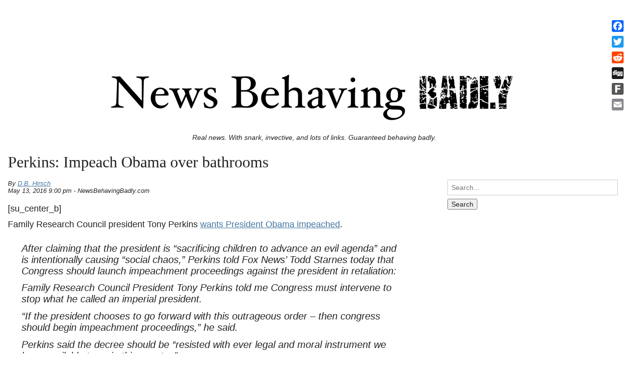

--- FILE ---
content_type: text/html; charset=UTF-8
request_url: https://www.newsbehavingbadly.com/2016/05/13/perkins-impeach-obama-over-bathrooms/
body_size: 7820
content:
<!DOCTYPE HTML>
<html lang="en-US">
<head>
	<link rel='dns-prefetch' href='//s0.wp.com' />
<link rel='dns-prefetch' href='//s.w.org' />
<link rel="alternate" type="application/rss+xml" title="News Behaving Badly &raquo; Feed" href="https://www.newsbehavingbadly.com/feed/" />
<link rel="alternate" type="application/rss+xml" title="News Behaving Badly &raquo; Comments Feed" href="https://www.newsbehavingbadly.com/comments/feed/" />
		<script type="text/javascript">
			window._wpemojiSettings = {"baseUrl":"https:\/\/s.w.org\/images\/core\/emoji\/13.0.0\/72x72\/","ext":".png","svgUrl":"https:\/\/s.w.org\/images\/core\/emoji\/13.0.0\/svg\/","svgExt":".svg","source":{"concatemoji":"https:\/\/www.newsbehavingbadly.com\/wp-includes\/js\/wp-emoji-release.min.js?ver=8ca82848349c8ba40f9e7e7a47c3c79e"}};
			!function(e,a,t){var n,r,o,i=a.createElement("canvas"),p=i.getContext&&i.getContext("2d");function s(e,t){var a=String.fromCharCode;p.clearRect(0,0,i.width,i.height),p.fillText(a.apply(this,e),0,0);e=i.toDataURL();return p.clearRect(0,0,i.width,i.height),p.fillText(a.apply(this,t),0,0),e===i.toDataURL()}function c(e){var t=a.createElement("script");t.src=e,t.defer=t.type="text/javascript",a.getElementsByTagName("head")[0].appendChild(t)}for(o=Array("flag","emoji"),t.supports={everything:!0,everythingExceptFlag:!0},r=0;r<o.length;r++)t.supports[o[r]]=function(e){if(!p||!p.fillText)return!1;switch(p.textBaseline="top",p.font="600 32px Arial",e){case"flag":return s([127987,65039,8205,9895,65039],[127987,65039,8203,9895,65039])?!1:!s([55356,56826,55356,56819],[55356,56826,8203,55356,56819])&&!s([55356,57332,56128,56423,56128,56418,56128,56421,56128,56430,56128,56423,56128,56447],[55356,57332,8203,56128,56423,8203,56128,56418,8203,56128,56421,8203,56128,56430,8203,56128,56423,8203,56128,56447]);case"emoji":return!s([55357,56424,8205,55356,57212],[55357,56424,8203,55356,57212])}return!1}(o[r]),t.supports.everything=t.supports.everything&&t.supports[o[r]],"flag"!==o[r]&&(t.supports.everythingExceptFlag=t.supports.everythingExceptFlag&&t.supports[o[r]]);t.supports.everythingExceptFlag=t.supports.everythingExceptFlag&&!t.supports.flag,t.DOMReady=!1,t.readyCallback=function(){t.DOMReady=!0},t.supports.everything||(n=function(){t.readyCallback()},a.addEventListener?(a.addEventListener("DOMContentLoaded",n,!1),e.addEventListener("load",n,!1)):(e.attachEvent("onload",n),a.attachEvent("onreadystatechange",function(){"complete"===a.readyState&&t.readyCallback()})),(n=t.source||{}).concatemoji?c(n.concatemoji):n.wpemoji&&n.twemoji&&(c(n.twemoji),c(n.wpemoji)))}(window,document,window._wpemojiSettings);
		</script>
		<style type="text/css">
img.wp-smiley,
img.emoji {
	display: inline !important;
	border: none !important;
	box-shadow: none !important;
	height: 1em !important;
	width: 1em !important;
	margin: 0 .07em !important;
	vertical-align: -0.1em !important;
	background: none !important;
	padding: 0 !important;
}
</style>
	<link rel='stylesheet' id='wp-block-library-css'  href='https://www.newsbehavingbadly.com/wp-includes/css/dist/block-library/style.min.css?ver=8ca82848349c8ba40f9e7e7a47c3c79e' type='text/css' media='all' />
<link rel='stylesheet' id='wp-polls-css'  href='https://www.newsbehavingbadly.com/wp-content/plugins/wp-polls/polls-css.css?ver=2.75.5' type='text/css' media='all' />
<style id='wp-polls-inline-css' type='text/css'>
.wp-polls .pollbar {
	margin: 1px;
	font-size: 6px;
	line-height: 8px;
	height: 8px;
	background-image: url('https://www.newsbehavingbadly.com/wp-content/plugins/wp-polls/images/default/pollbg.gif');
	border: 1px solid #c8c8c8;
}

</style>
<link rel='stylesheet' id='wpdrudge-main-css'  href='https://www.newsbehavingbadly.com/wp-content/themes/wp-drudge-v2/css/main-new.css?ver=2.7.2' type='text/css' media='all' />
<link rel='stylesheet' id='wpdrudge-mobile-css'  href='https://www.newsbehavingbadly.com/wp-content/themes/wp-drudge-v2/css/responsive.css?ver=2.7.2' type='text/css' media='all' />
<link rel='stylesheet' id='addtoany-css'  href='https://www.newsbehavingbadly.com/wp-content/plugins/add-to-any/addtoany.min.css?ver=1.15' type='text/css' media='all' />
<style id='addtoany-inline-css' type='text/css'>
@media screen and (max-width:980px){
.a2a_floating_style.a2a_vertical_style{display:none;}
}
@media screen and (min-width:981px){
.a2a_floating_style.a2a_default_style{display:none;}
}
</style>
<link rel='stylesheet' id='jetpack_css-css'  href='https://www.newsbehavingbadly.com/wp-content/plugins/jetpack/css/jetpack.css?ver=7.2.5' type='text/css' media='all' />
<script type='text/javascript' src='https://www.newsbehavingbadly.com/wp-includes/js/jquery/jquery.js?ver=1.12.4-wp' id='jquery-core-js'></script>
<script type='text/javascript' src='https://www.newsbehavingbadly.com/wp-content/plugins/add-to-any/addtoany.min.js?ver=1.1' id='addtoany-js'></script>
<link rel="https://api.w.org/" href="https://www.newsbehavingbadly.com/wp-json/" /><link rel="alternate" type="application/json" href="https://www.newsbehavingbadly.com/wp-json/wp/v2/posts/194516" /><link rel="EditURI" type="application/rsd+xml" title="RSD" href="https://www.newsbehavingbadly.com/xmlrpc.php?rsd" />
<link rel="wlwmanifest" type="application/wlwmanifest+xml" href="https://www.newsbehavingbadly.com/wp-includes/wlwmanifest.xml" /> 
<link rel='prev' title='Montana Republicans supporting white nationalist for office' href='https://www.newsbehavingbadly.com/2016/05/13/montana-republicans-supporting-white-nationalist-for-office/' />
<link rel='next' title='Joe Arpaio in contempt of court' href='https://www.newsbehavingbadly.com/2016/05/13/joe-arpaio-in-contempt-of-court/' />

<link rel="canonical" href="https://www.newsbehavingbadly.com/2016/05/13/perkins-impeach-obama-over-bathrooms/" />
<link rel='shortlink' href='https://www.newsbehavingbadly.com/?p=194516' />
<link rel="alternate" type="application/json+oembed" href="https://www.newsbehavingbadly.com/wp-json/oembed/1.0/embed?url=https%3A%2F%2Fwww.newsbehavingbadly.com%2F2016%2F05%2F13%2Fperkins-impeach-obama-over-bathrooms%2F" />
<link rel="alternate" type="text/xml+oembed" href="https://www.newsbehavingbadly.com/wp-json/oembed/1.0/embed?url=https%3A%2F%2Fwww.newsbehavingbadly.com%2F2016%2F05%2F13%2Fperkins-impeach-obama-over-bathrooms%2F&#038;format=xml" />

<script data-cfasync="false">
window.a2a_config=window.a2a_config||{};a2a_config.callbacks=[];a2a_config.overlays=[];a2a_config.templates={};
a2a_config.onclick=1;
(function(d,s,a,b){a=d.createElement(s);b=d.getElementsByTagName(s)[0];a.async=1;a.src="https://static.addtoany.com/menu/page.js";b.parentNode.insertBefore(a,b);})(document,"script");
</script>

            <!--/ Facebook Thumb Fixer Open Graph /-->
            <meta property="og:type" content="article" />
            <meta property="og:url" content="https://www.newsbehavingbadly.com/2016/05/13/perkins-impeach-obama-over-bathrooms/" />
            <meta property="og:title" content="Perkins: Impeach Obama over bathrooms" />
            <meta property="og:description" content="[su_center_b] Family Research Council president Tony Perkins wants President Obama impeached. After claiming that the president is “sacrificing children to advance an evil agenda” and is intentionally causing “social chaos,” Perkins told Fox News’ Todd Starnes today that Congress should launch impeachment proceedings against the president in retaliation: Family Research Council President Tony Perkins told [&hellip;]" />
            <meta property="og:site_name" content="News Behaving Badly" />
            <meta property="og:image" content="http://www.newsbehavingbadly.com/wp-content/uploads/2017/03/News-Behaving-Badly.png" />
            <meta property="og:image:alt" content="" />
            <meta property="og:image:width" content="" />
            <meta property="og:image:height" content="" />

            <meta itemscope itemtype="article" />
            <meta itemprop="description" content="[su_center_b] Family Research Council president Tony Perkins wants President Obama impeached. After claiming that the president is “sacrificing children to advance an evil agenda” and is intentionally causing “social chaos,” Perkins told Fox News’ Todd Starnes today that Congress should launch impeachment proceedings against the president in retaliation: Family Research Council President Tony Perkins told [&hellip;]" />
            <meta itemprop="image" content="http://www.newsbehavingbadly.com/wp-content/uploads/2017/03/News-Behaving-Badly.png" />

            <meta name="twitter:card" content="summary_large_image" />
            <meta name="twitter:url" content="https://www.newsbehavingbadly.com/2016/05/13/perkins-impeach-obama-over-bathrooms/" />
            <meta name="twitter:title" content="Perkins: Impeach Obama over bathrooms" />
            <meta name="twitter:description" content="[su_center_b] Family Research Council president Tony Perkins wants President Obama impeached. After claiming that the president is “sacrificing children to advance an evil agenda” and is intentionally causing “social chaos,” Perkins told Fox News’ Todd Starnes today that Congress should launch impeachment proceedings against the president in retaliation: Family Research Council President Tony Perkins told [&hellip;]" />
            <meta name="twitter:image" content="" />
            
	<meta property="fb:app_id" content="326311271143327" />
	
<style id="sexy-author-bio-css" type="text/css" media="screen">
					  #sexy-author-bio { background: #ffffff; border-style: solid; border-color: #444444; color: #333333; border-top-width: 20px; border-right-width: 0px; border-bottom-width: 20px; border-left-width: 0px; }
					  #sab-author { font-family: Courier, fixed;font-weight: 600;font-size: 24px;line-height: 24px;}
					  #sab-gravatar { width: 100px;}#sab-gravatar a { color: #0088cc;}
					  #sab-author a { 
					    margin-right:10px;text-decoration: none;text-transform: capitalize;color: #0088cc;}#sab-byline { color: #262676;font-family: 'Open Sans', sans-serif;font-weight: 700;font-size: 15px;line-height: 21px;text-decoration: underline;text-transform: uppercase;}
					  #sab-description { font-family: 'Open Sans', sans-serif;font-weight: 400;font-size: 12px;line-height: 17px;}
					  [id^=sig-] { height: 48px;width: 48px;margin-top: 2px;margin-right: 2px;margin-bottom: 2px;}
					  
					  @media (min-width: 1200px) {
					  
					  }
					  @media (min-width: 1019px) and (max-width: 1199px) {
					  
					  }
					  @media (min-width: 768px) and (max-width: 1018px) {
					  
					  }
					  @media (max-width: 767px) {
					  [id^=sig-] { margin-left: 0;margin-right: 2px;}
					  #sab-gravatar{display:none!important;}
					  }
					  </style><style type='text/css'>img#wpstats{display:none}</style>		<meta charset="UTF-8">
		<meta name="viewport" content="width=device-width">
		<title>Perkins: Impeach Obama over bathrooms | News Behaving Badly</title>
		<link rel="alternate" type="application/rss+xml" title="News Behaving Badly Links RSS Feed" href="https://www.newsbehavingbadly.com/?feed=linkfeed">
		<link rel="pingback" href="https://www.newsbehavingbadly.com/xmlrpc.php">
		
	<style type="text/css" media="all">
		
/** WP-Drudge Options page CSS **/
body {font-family: "Trebuchet MS", "Lucida Grande", "Lucida Sans Unicode", "Lucida Sans", Tahoma, sans-serif; background-color: #fff; color: #222222}
.header-nav li .sub-menu a:hover {color: #222222}
#wrapper, #mobile-wrapper {background-color: #ffffff;}
.header-nav .sub-menu {border-top: #ffffff 1px solid;}
.header-nav li .sub-menu a:hover, .header-nav li.current-cat, .header-nav li.current-menu-item {background: #ffffff;} #wrapper {width: 100%; min-width: 500px;} .link-col { width: 24.8%}
a {color: #4375a0}
a:visited {color: #555555}
.header-nav li {font-size: 22px}
.header-nav li a {background-color: #eeeeee; color: #222222}
.header-nav li.current-cat a, .header-nav li.current-menu-item a,
.header-nav a:hover {color: #222222}
.header-nav .sub-menu {top: 44px}
h2.widget-head  {color: #222222; font-size: 22px;}
a.headline-link, .link-column .cat-item a {font-size: 16px;}.wpd-top-links a, .link-col a, #featured a, .widget-head a {text-decoration: none}
			.wpd-top-links a:hover, .link-col a:hover, #featured a:hover, .widget-head a:hover {text-decoration: underline}
h1, h2, h3, h4, h5, h6 {font-weight: normal;}
a.headline-link {font-weight: bold}
.links-list a {font-weight: bold}
.the-content, .the-content .link-content, #the-comments {font-size: 18px}
.link-col .link-content, a.comment-link, #featured p, .textwidget, .rssSummary {font-size: 13px}
#main-content h1, #main-content h2, #main-content h3, #main-content h4, #main-content h5, #main-content h6,
.home-link, .post-navigation, ul.page-numbers, #logo-or-name {font-family:Impact, Haettenschweiler, "Franklin Gothic Bold", Charcoal, "Helvetica Inserat", "Bitstream Vera Sans Bold", "Arial Black", sans serif}
#wrapper .featured-wrap, #wrapper .featured-wrap h2, #wrapper .featured-wrap p
#mobile-wrapper .featured-wrap, #mobile-wrapper .featured-wrap h2, #mobile-wrapper .featured-wrap p {font-family: "Trebuchet MS", "Lucida Grande", "Lucida Sans Unicode", "Lucida Sans", Tahoma, sans-serif}
#wrapper #featured .link-content, #mobile-wrapper #featured .link-content {text-align: center}
#featured h2 .headline-link {font-size: 24px}
.posts-list li.border, ul.border li {border-bottom: 1px solid #222;}
.commentlist .children {border-left: 1px solid #222;}
#comments, #respond {border-top: 1px solid #222}
.archive .widget-box {border-bottom: 1px solid #222;}
/** WP-Drudge custom CSS **/

.c {text-align:center;}
.red{color:red;}
.blu{color:#0000cc;}
.hlt{background-color:#ffa;}
.up{font-weight:bold;background-color:#339;color:#fff;}
.bump {font-size:1.2em;}
.sub {font-size:0.83em;}
.shr {font-size:0.9em;}
.rlt{background-color:red;color:#fff;}

	</style>
	
<!-- WP-Drudge admin header code start -->
<!-- version 2.7.2 -->
<!-- / WP-Drudge header code -->

	        <script>

      window.OneSignal = window.OneSignal || [];

      OneSignal.push( function() {
        OneSignal.SERVICE_WORKER_UPDATER_PATH = "OneSignalSDKUpdaterWorker.js.php";
        OneSignal.SERVICE_WORKER_PATH = "OneSignalSDKWorker.js.php";
        OneSignal.SERVICE_WORKER_PARAM = { scope: '/' };

        OneSignal.setDefaultNotificationUrl("https://www.newsbehavingbadly.com");
        var oneSignal_options = {};
        window._oneSignalInitOptions = oneSignal_options;

        oneSignal_options['wordpress'] = true;
oneSignal_options['appId'] = 'caee2f47-39ba-453f-b5e7-fb0fb6863c88';
oneSignal_options['httpPermissionRequest'] = { };
oneSignal_options['httpPermissionRequest']['enable'] = true;
oneSignal_options['welcomeNotification'] = { };
oneSignal_options['welcomeNotification']['title'] = "";
oneSignal_options['welcomeNotification']['message'] = "";
oneSignal_options['subdomainName'] = "newsbehavingba";
oneSignal_options['promptOptions'] = { };
oneSignal_options['notifyButton'] = { };
oneSignal_options['notifyButton']['enable'] = true;
oneSignal_options['notifyButton']['position'] = 'bottom-right';
oneSignal_options['notifyButton']['theme'] = 'default';
oneSignal_options['notifyButton']['size'] = 'small';
oneSignal_options['notifyButton']['displayPredicate'] = function() {
              return OneSignal.isPushNotificationsEnabled()
                      .then(function(isPushEnabled) {
                          return !isPushEnabled;
                      });
            };
oneSignal_options['notifyButton']['showCredit'] = false;
oneSignal_options['notifyButton']['text'] = {};
                OneSignal.init(window._oneSignalInitOptions);
                OneSignal.showSlidedownPrompt();      });

      function documentInitOneSignal() {
        var oneSignal_elements = document.getElementsByClassName("OneSignal-prompt");

        var oneSignalLinkClickHandler = function(event) { OneSignal.push(['registerForPushNotifications']); event.preventDefault(); };        for(var i = 0; i < oneSignal_elements.length; i++)
          oneSignal_elements[i].addEventListener('click', oneSignalLinkClickHandler, false);
      }

      if (document.readyState === 'complete') {
           documentInitOneSignal();
      }
      else {
           window.addEventListener("load", function(event){
               documentInitOneSignal();
          });
      }
    </script>
<meta name="ca_title" content="Perkins: Impeach Obama over bathrooms" /><link rel="icon" href="https://www.newsbehavingbadly.com/wp-content/uploads/2017/07/NBB.jpg" sizes="32x32" />
<link rel="icon" href="https://www.newsbehavingbadly.com/wp-content/uploads/2017/07/NBB.jpg" sizes="192x192" />
<link rel="apple-touch-icon" href="https://www.newsbehavingbadly.com/wp-content/uploads/2017/07/NBB.jpg" />
<meta name="msapplication-TileImage" content="https://www.newsbehavingbadly.com/wp-content/uploads/2017/07/NBB.jpg" />
<!-- ## NXS/OG ## --><!-- ## NXSOGTAGS ## --><!-- ## NXS/OG ## -->

<script async='async' src='https://www.googletagservices.com/tag/js/gpt.js'></script>
<script>
  var googletag = googletag || {};
  googletag.cmd = googletag.cmd || [];
</script>

<script>
  googletag.cmd.push(function() {
    googletag.defineSlot('/1011927/NBB_Dynamic_Leaderboard_1st', [[728, 90], [320, 50]], 'div-gpt-ad-1497376991626-0').addService(googletag.pubads());
    googletag.defineSlot('/1011927/NBB_Window_2nd', [300, 250], 'div-gpt-ad-1497376991626-1').addService(googletag.pubads());
    googletag.defineSlot('/1011927/NBB_Window_1st', [300, 250], 'div-gpt-ad-1497376991626-2').addService(googletag.pubads());
    googletag.pubads().enableSingleRequest();
    googletag.enableServices();
  });
</script>

</head>

<body class="post-template-default single single-post postid-194516 single-format-standard supports-webp spacing-tight">



<div id="wrapper">

	
	<div class="banner-container site-top-ad "><script async src="//pagead2.googlesyndication.com/pagead/js/adsbygoogle.js"></script>
<!-- NBB Google Leaderboard Home Page -->
<ins class="adsbygoogle"
     style="display:inline-block;width:728px;height:90px"
     data-ad-client="ca-pub-7217179891322310"
     data-ad-slot="7348757000"></ins>
<script>
(adsbygoogle = window.adsbygoogle || []).push({});
</script></div>
	
	<div id="header" class="cf">

		
		
		<div class="site-branding-wrap">
			<div class="logo-or-name-wrap">
				<a id="logo-or-name" href="https://www.newsbehavingbadly.com"><img src="https://www.newsbehavingbadly.com/wp-content/uploads/2017/07/News-Behaving-Badly.png" alt="News Behaving Badly"></a>
			</div>

			<p id="tagline">Real news. With snark, invective, and lots of links. Guaranteed behaving badly.</p>		</div>

		
		
		
		
		
	</div>

	
	
	<div id="main-content" class="cf main-content">
<div id="content-wrap">

	
	
	
	
	<div class="page-header">
		<h1 class="the-title">Perkins: Impeach Obama over bathrooms</h1>
	</div>
	<div id="single-col">

	
			<div id="post-194516" class="post-194516 post type-post status-publish format-standard hentry category-ll_newsbehavingbadly">

				
				<p class="the-meta">By <a href="https://www.newsbehavingbadly.com/author/dave-dr-gonzo/" rel="author">D.B. Hirsch</a><br />May 13, 2016 9:00 pm - NewsBehavingBadly.com </p>
				<div class="the-content cf">

					
					<div class="additional-links">
											</div>

					<p>[su_center_b]</p>
<p>Family Research Council president Tony Perkins <a href="http://www.rightwingwatch.org/content/perkins-impeach-obama-over-trans-kids-using-bathroom">wants President Obama impeached</a>.</p>
<blockquote><p>After claiming that the president is “sacrificing children to advance an evil agenda” and is intentionally causing “social chaos,” Perkins told Fox News’ Todd Starnes today that Congress should launch impeachment proceedings against the president in retaliation:</p>
<p><em>Family Research Council President Tony Perkins told me Congress must intervene to stop what he called an imperial president.</em></p>
<p><em>“If the president chooses to go forward with this outrageous order – then congress should begin impeachment proceedings,” he said.</em></p>
<p><em>Perkins said the decree should be “resisted with ever legal and moral instrument we have available to us in this country.”</em></p>
<p><em>“Every parent, every school board in America should absolutely refuse to sacrifice the safety of their children for the threat of taking away nine federal pennies that make up every educational dollar,” he said.</em></p></blockquote>
<p>[su_adblade]</p>
<p>[su_facebook]</p>
<div id="sexy-author-bio" style="" class="d.b.-hirsch"><script type="application/ld+json">
					{
					  "@context" : "http://schema.org",
					  "@type" : "Person",
					  "name" : "D.B. Hirsch",
					  "url" : "",
					  "sameAs" : [
					  ]
					}
					</script><div id="sab-social-wrapper"></div><div id="sab-author"><a rel="author" href="https://www.newsbehavingbadly.com/author/dave-dr-gonzo/" title="D.B. Hirsch" target="_top">D.B. Hirsch</a></div><div id="sab-gravatar"><a href="https://www.newsbehavingbadly.com/author/dave-dr-gonzo/" target="_top"><img alt='D.B. Hirsch' src='https://secure.gravatar.com/avatar/b12b0a2eaeabe87d8e4df5d8a9c94163?s=100&#038;d=mm&#038;r=g' srcset='https://secure.gravatar.com/avatar/b12b0a2eaeabe87d8e4df5d8a9c94163?s=200&#038;d=mm&#038;r=g 2x' class='avatar avatar-100 photo' height='100' width='100' loading='lazy'/></a></div><div id="sab-description">D.B. Hirsch is a political activist, news junkie, and retired ad copy writer and spin doctor. He lives in Brooklyn, New York.</div></div>
					
					
				</div>

				<div id="the-comments">
					

				</div>

			</div>

			<p class="home-link"><a href="https://www.newsbehavingbadly.com">< News Behaving Badly home</a></p>

		</div>

					<div id="sidebar-col" class="single-sidebar">
				<div class="widget-box widget_search" id="search-4"><form role="search" method="get" class="search-form" action="https://www.newsbehavingbadly.com">
	<label>
		<span class="screen-reader-text">Search for:</span>
		<input type="text" class="search-field" placeholder="Search..." value="" name="s" title="Search for:">
	</label>
	<input type="submit" class="search-submit" value="Search">
</form></div><div class="widget-box drudge_ad" id="drudge-column-ads-4"><div class="wpd-advertisement"><div class="banner-container Sidebar Publir pages-ad "><script async src="//pagead2.googlesyndication.com/pagead/js/adsbygoogle.js"></script>
<!-- NBB Google Medium Ad 2 -->
<ins class="adsbygoogle"
     style="display:block"
     data-ad-client="ca-pub-7217179891322310"
     data-ad-slot="8185971209"
     data-ad-format="auto"></ins>
<script>
(adsbygoogle = window.adsbygoogle || []).push({});
</script></div></div></div>			</div>
			<div class="clear"></div>
		
		
	</div>

	
</div> <!-- end #main-content -->

<div id="footer" class="site-footer">
	All rights reserved. Published by NewsJones.
	
	
</div>

</div>

<div class="a2a_kit a2a_kit_size_24 a2a_floating_style a2a_vertical_style" style="right:1px;top:33px;background-color:transparent;"><a class="a2a_button_facebook" href="https://www.addtoany.com/add_to/facebook?linkurl=https%3A%2F%2Fwww.newsbehavingbadly.com%2F2016%2F05%2F13%2Fperkins-impeach-obama-over-bathrooms%2F&amp;linkname=Perkins%3A%20Impeach%20Obama%20over%20bathrooms%20%20News%20Behaving%20Badly" title="Facebook" rel="nofollow noopener" target="_blank"></a><a class="a2a_button_twitter" href="https://www.addtoany.com/add_to/twitter?linkurl=https%3A%2F%2Fwww.newsbehavingbadly.com%2F2016%2F05%2F13%2Fperkins-impeach-obama-over-bathrooms%2F&amp;linkname=Perkins%3A%20Impeach%20Obama%20over%20bathrooms%20%20News%20Behaving%20Badly" title="Twitter" rel="nofollow noopener" target="_blank"></a><a class="a2a_button_reddit" href="https://www.addtoany.com/add_to/reddit?linkurl=https%3A%2F%2Fwww.newsbehavingbadly.com%2F2016%2F05%2F13%2Fperkins-impeach-obama-over-bathrooms%2F&amp;linkname=Perkins%3A%20Impeach%20Obama%20over%20bathrooms%20%20News%20Behaving%20Badly" title="Reddit" rel="nofollow noopener" target="_blank"></a><a class="a2a_button_digg" href="https://www.addtoany.com/add_to/digg?linkurl=https%3A%2F%2Fwww.newsbehavingbadly.com%2F2016%2F05%2F13%2Fperkins-impeach-obama-over-bathrooms%2F&amp;linkname=Perkins%3A%20Impeach%20Obama%20over%20bathrooms%20%20News%20Behaving%20Badly" title="Digg" rel="nofollow noopener" target="_blank"></a><a class="a2a_button_fark" href="https://www.addtoany.com/add_to/fark?linkurl=https%3A%2F%2Fwww.newsbehavingbadly.com%2F2016%2F05%2F13%2Fperkins-impeach-obama-over-bathrooms%2F&amp;linkname=Perkins%3A%20Impeach%20Obama%20over%20bathrooms%20%20News%20Behaving%20Badly" title="Fark" rel="nofollow noopener" target="_blank"></a><a class="a2a_button_email" href="https://www.addtoany.com/add_to/email?linkurl=https%3A%2F%2Fwww.newsbehavingbadly.com%2F2016%2F05%2F13%2Fperkins-impeach-obama-over-bathrooms%2F&amp;linkname=Perkins%3A%20Impeach%20Obama%20over%20bathrooms%20%20News%20Behaving%20Badly" title="Email" rel="nofollow noopener" target="_blank"></a></div><div class="a2a_kit a2a_kit_size_32 a2a_floating_style a2a_default_style" style="bottom:0px;left:0px;background-color:transparent;"><a class="a2a_button_facebook" href="https://www.addtoany.com/add_to/facebook?linkurl=https%3A%2F%2Fwww.newsbehavingbadly.com%2F2016%2F05%2F13%2Fperkins-impeach-obama-over-bathrooms%2F&amp;linkname=Perkins%3A%20Impeach%20Obama%20over%20bathrooms%20%20News%20Behaving%20Badly" title="Facebook" rel="nofollow noopener" target="_blank"></a><a class="a2a_button_twitter" href="https://www.addtoany.com/add_to/twitter?linkurl=https%3A%2F%2Fwww.newsbehavingbadly.com%2F2016%2F05%2F13%2Fperkins-impeach-obama-over-bathrooms%2F&amp;linkname=Perkins%3A%20Impeach%20Obama%20over%20bathrooms%20%20News%20Behaving%20Badly" title="Twitter" rel="nofollow noopener" target="_blank"></a><a class="a2a_button_reddit" href="https://www.addtoany.com/add_to/reddit?linkurl=https%3A%2F%2Fwww.newsbehavingbadly.com%2F2016%2F05%2F13%2Fperkins-impeach-obama-over-bathrooms%2F&amp;linkname=Perkins%3A%20Impeach%20Obama%20over%20bathrooms%20%20News%20Behaving%20Badly" title="Reddit" rel="nofollow noopener" target="_blank"></a><a class="a2a_button_digg" href="https://www.addtoany.com/add_to/digg?linkurl=https%3A%2F%2Fwww.newsbehavingbadly.com%2F2016%2F05%2F13%2Fperkins-impeach-obama-over-bathrooms%2F&amp;linkname=Perkins%3A%20Impeach%20Obama%20over%20bathrooms%20%20News%20Behaving%20Badly" title="Digg" rel="nofollow noopener" target="_blank"></a><a class="a2a_button_fark" href="https://www.addtoany.com/add_to/fark?linkurl=https%3A%2F%2Fwww.newsbehavingbadly.com%2F2016%2F05%2F13%2Fperkins-impeach-obama-over-bathrooms%2F&amp;linkname=Perkins%3A%20Impeach%20Obama%20over%20bathrooms%20%20News%20Behaving%20Badly" title="Fark" rel="nofollow noopener" target="_blank"></a><a class="a2a_button_email" href="https://www.addtoany.com/add_to/email?linkurl=https%3A%2F%2Fwww.newsbehavingbadly.com%2F2016%2F05%2F13%2Fperkins-impeach-obama-over-bathrooms%2F&amp;linkname=Perkins%3A%20Impeach%20Obama%20over%20bathrooms%20%20News%20Behaving%20Badly" title="Email" rel="nofollow noopener" target="_blank"></a></div>
<!-- WP-Drudge admin footer code start -->
<!-- / WP-Drudge footer code -->

	<link rel='stylesheet' id='sexy-author-bio-styles-css'  href='https://www.newsbehavingbadly.com/wp-content/plugins/sexy-author-bio/public/assets/css/public.css?ver=1.0.0' type='text/css' media='all' />
<script type='text/javascript' src='https://s0.wp.com/wp-content/js/devicepx-jetpack.js?ver=202603' id='devicepx-js'></script>
<script type='text/javascript' id='wp-polls-js-extra'>
/* <![CDATA[ */
var pollsL10n = {"ajax_url":"https:\/\/www.newsbehavingbadly.com\/wp-admin\/admin-ajax.php","text_wait":"Your last request is still being processed. Please wait a while ...","text_valid":"Please choose a valid poll answer.","text_multiple":"Maximum number of choices allowed: ","show_loading":"1","show_fading":"1"};
/* ]]> */
</script>
<script type='text/javascript' src='https://www.newsbehavingbadly.com/wp-content/plugins/wp-polls/polls-js.js?ver=2.75.5' id='wp-polls-js'></script>
<script type='text/javascript' id='wpdrudge-main-js-extra'>
/* <![CDATA[ */
var wpdrudgeAjaxScript = {"ajaxurl":"https:\/\/www.newsbehavingbadly.com\/wp-admin\/admin-ajax.php"};
/* ]]> */
</script>
<script type='text/javascript' src='https://www.newsbehavingbadly.com/wp-content/themes/wp-drudge-v2/js/main.js?ver=2.7.2' id='wpdrudge-main-js'></script>
<script type='text/javascript' src='https://www.newsbehavingbadly.com/wp-includes/js/wp-embed.min.js?ver=8ca82848349c8ba40f9e7e7a47c3c79e' id='wp-embed-js'></script>
<script type='text/javascript' src='https://cdn.onesignal.com/sdks/OneSignalSDK.js?ver=8ca82848349c8ba40f9e7e7a47c3c79e' async='async' id='remote_sdk-js'></script>
<script type='text/javascript' src='https://stats.wp.com/e-202603.js' async='async' defer='defer'></script>
<script type='text/javascript'>
	_stq = window._stq || [];
	_stq.push([ 'view', {v:'ext',j:'1:7.2.5',blog:'124966810',post:'194516',tz:'-5',srv:'www.newsbehavingbadly.com'} ]);
	_stq.push([ 'clickTrackerInit', '124966810', '194516' ]);
</script>

</body>
</html>


--- FILE ---
content_type: text/html; charset=utf-8
request_url: https://www.google.com/recaptcha/api2/aframe
body_size: 267
content:
<!DOCTYPE HTML><html><head><meta http-equiv="content-type" content="text/html; charset=UTF-8"></head><body><script nonce="RDDlbWe7W-gvIQwoCr-Sng">/** Anti-fraud and anti-abuse applications only. See google.com/recaptcha */ try{var clients={'sodar':'https://pagead2.googlesyndication.com/pagead/sodar?'};window.addEventListener("message",function(a){try{if(a.source===window.parent){var b=JSON.parse(a.data);var c=clients[b['id']];if(c){var d=document.createElement('img');d.src=c+b['params']+'&rc='+(localStorage.getItem("rc::a")?sessionStorage.getItem("rc::b"):"");window.document.body.appendChild(d);sessionStorage.setItem("rc::e",parseInt(sessionStorage.getItem("rc::e")||0)+1);localStorage.setItem("rc::h",'1768692402945');}}}catch(b){}});window.parent.postMessage("_grecaptcha_ready", "*");}catch(b){}</script></body></html>